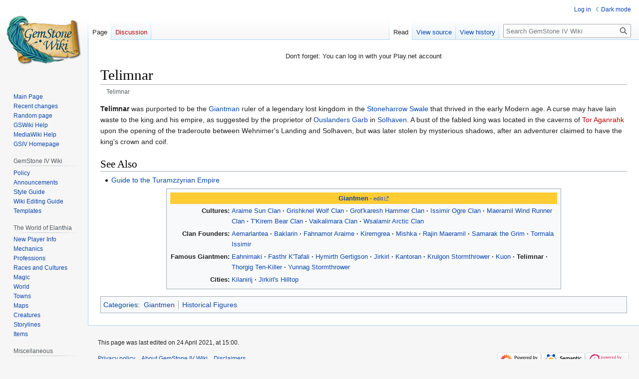

--- FILE ---
content_type: text/html; charset=UTF-8
request_url: https://gswiki.play.net/Telimnar
body_size: 7041
content:
<!DOCTYPE html>
<html class="client-nojs" lang="en" dir="ltr">
<head>
<meta charset="UTF-8"/>
<title>Telimnar - GemStone IV Wiki</title>
<script>document.documentElement.className="client-js";RLCONF={"wgBreakFrames":false,"wgSeparatorTransformTable":["",""],"wgDigitTransformTable":["",""],"wgDefaultDateFormat":"dmy","wgMonthNames":["","January","February","March","April","May","June","July","August","September","October","November","December"],"wgRequestId":"4d54f7b183f6ea9115124678","wgCSPNonce":false,"wgCanonicalNamespace":"","wgCanonicalSpecialPageName":false,"wgNamespaceNumber":0,"wgPageName":"Telimnar","wgTitle":"Telimnar","wgCurRevisionId":147531,"wgRevisionId":147531,"wgArticleId":21675,"wgIsArticle":true,"wgIsRedirect":false,"wgAction":"view","wgUserName":null,"wgUserGroups":["*"],"wgCategories":["Giantmen","Historical Figures"],"wgPageContentLanguage":"en","wgPageContentModel":"wikitext","wgRelevantPageName":"Telimnar","wgRelevantArticleId":21675,"wgIsProbablyEditable":false,"wgRelevantPageIsProbablyEditable":false,"wgRestrictionEdit":[],"wgRestrictionMove":[],"wgVisualEditor":{"pageLanguageCode":"en","pageLanguageDir":"ltr","pageVariantFallbacks":"en"},"wgPageFormsTargetName":null,"wgPageFormsAutocompleteValues":[],"wgPageFormsAutocompleteOnAllChars":false,"wgPageFormsFieldProperties":[],"wgPageFormsCargoFields":[],"wgPageFormsDependentFields":[],"wgPageFormsCalendarValues":[],"wgPageFormsCalendarParams":[],"wgPageFormsCalendarHTML":null,"wgPageFormsGridValues":[],"wgPageFormsGridParams":[],"wgPageFormsContLangYes":null,"wgPageFormsContLangNo":null,"wgPageFormsContLangMonths":[],"wgPageFormsHeightForMinimizingInstances":800,"wgPageFormsShowOnSelect":[],"wgPageFormsScriptPath":"/extensions/PageForms","edgValues":null,"wgPageFormsEDSettings":null,"wgAmericanDates":false,"simpleBatchUploadMaxFilesPerBatch":{"*":1000},"wgVector2022PreviewPages":[],"wgEditSubmitButtonLabelPublish":false};
RLSTATE={"site.styles":"ready","user.styles":"ready","user":"ready","user.options":"loading","skins.vector.styles.legacy":"ready","ext.visualEditor.desktopArticleTarget.noscript":"ready","ext.DarkMode.styles":"ready"};RLPAGEMODULES=["ext.smw.styles","smw.entityexaminer","site","mediawiki.page.ready","skins.vector.legacy.js","ext.visualEditor.desktopArticleTarget.init","ext.visualEditor.targetLoader","ext.DarkMode"];</script>
<script>(RLQ=window.RLQ||[]).push(function(){mw.loader.implement("user.options@12s5i",function($,jQuery,require,module){mw.user.tokens.set({"patrolToken":"+\\","watchToken":"+\\","csrfToken":"+\\"});});});</script>
<link rel="stylesheet" href="/load.php?lang=en&amp;modules=ext.DarkMode.styles%7Cext.visualEditor.desktopArticleTarget.noscript%7Cskins.vector.styles.legacy&amp;only=styles&amp;skin=vector"/>
<script async="" src="/load.php?lang=en&amp;modules=startup&amp;only=scripts&amp;raw=1&amp;skin=vector"></script>
<style>#mw-indicator-mw-helplink {display:none;}</style>
<meta name="ResourceLoaderDynamicStyles" content=""/>
<link rel="stylesheet" href="/load.php?lang=en&amp;modules=site.styles&amp;only=styles&amp;skin=vector"/>
<meta name="generator" content="MediaWiki 1.39.12"/>
<meta name="format-detection" content="telephone=no"/>
<meta name="viewport" content="width=1000"/>
<link rel="alternate" type="application/rdf+xml" title="Telimnar" href="/index.php?title=Special:ExportRDF/Telimnar&amp;xmlmime=rdf"/>
<link rel="icon" href="/favicon.ico"/>
<link rel="search" type="application/opensearchdescription+xml" href="/opensearch_desc.php" title="GemStone IV Wiki (en)"/>
<link rel="EditURI" type="application/rsd+xml" href="https://gswiki.play.net/api.php?action=rsd"/>
</head>
<body class="mediawiki ltr sitedir-ltr mw-hide-empty-elt ns-0 ns-subject page-Telimnar rootpage-Telimnar skin-vector action-view skin-vector-legacy vector-feature-language-in-header-enabled vector-feature-language-in-main-page-header-disabled vector-feature-language-alert-in-sidebar-disabled vector-feature-sticky-header-disabled vector-feature-sticky-header-edit-disabled vector-feature-table-of-contents-disabled vector-feature-visual-enhancement-next-disabled"><div id="mw-page-base" class="noprint"></div>
<div id="mw-head-base" class="noprint"></div>
<div id="content" class="mw-body" role="main">
	<a id="top"></a>
	<div id="siteNotice"><div id="mw-dismissablenotice-anonplace"></div><script>(function(){var node=document.getElementById("mw-dismissablenotice-anonplace");if(node){node.outerHTML="\u003Cdiv id=\"localNotice\"\u003E\u003Cdiv class=\"anonnotice\" lang=\"en\" dir=\"ltr\"\u003E\u003Cp\u003EDon't forget: You can log in with your Play.net account\n\u003C/p\u003E\u003C/div\u003E\u003C/div\u003E";}}());</script></div>
	<div class="mw-indicators">
	<div id="mw-indicator-smw-entity-examiner" class="mw-indicator"><div class="smw-entity-examiner smw-indicator-vertical-bar-loader" data-subject="Telimnar#0##" data-dir="ltr" data-uselang="" title="Running an examiner in the background"></div></div>
	</div>
	<h1 id="firstHeading" class="firstHeading mw-first-heading"><span class="mw-page-title-main">Telimnar</span></h1>
	<div id="bodyContent" class="vector-body">
		<div id="siteSub" class="noprint">The official GemStone IV encyclopedia.</div>
		<div id="contentSub"><span class="subpages"><div id="breadcrumbs2"><span id="breadcrumbs2-currentitle">Telimnar</span></div></span></div>
		<div id="contentSub2"></div>
		
		<div id="jump-to-nav"></div>
		<a class="mw-jump-link" href="#mw-head">Jump to navigation</a>
		<a class="mw-jump-link" href="#searchInput">Jump to search</a>
		<div id="mw-content-text" class="mw-body-content mw-content-ltr" lang="en" dir="ltr"><div class="mw-parser-output"><p><b>Telimnar</b> was purported to be the <a href="/Giantman" title="Giantman">Giantman</a> ruler of a legendary lost kingdom in the <a href="/Stoneharrow_Swale" title="Stoneharrow Swale">Stoneharrow Swale</a> that thrived in the early Modern age.  A curse may have lain waste to the king and his empire, as suggested by the proprietor of <a href="/Ouslanders_Garb" title="Ouslanders Garb">Ouslanders Garb</a> in <a href="/Solhaven" title="Solhaven">Solhaven</a>.  A bust of the fabled king was located in the caverns of <a href="/index.php?title=Tor_Aganrahk&amp;action=edit&amp;redlink=1" class="new" title="Tor Aganrahk (page does not exist)">Tor Aganrahk</a> upon the opening of the traderoute between Wehnimer's Landing and Solhaven, but was later stolen by mysterious shadows, after an adventurer claimed to have the king's crown and coif.
</p>
<h2><span class="mw-headline" id="See_Also">See Also</span></h2>
<ul><li><a href="/Traveler%27s_Guide_to_the_Turamzzyrian_Empire#Vornavis" title="Traveler&#39;s Guide to the Turamzzyrian Empire">Guide to the Turamzzyrian Empire</a></li></ul>
<table style="margin:0.5em auto; clear:both; text-align:center; width:75%" align="center" class="toccolours">

<tbody><tr>
<th style="background:#FFCC33" colspan="2"><b><a href="/Giantman" title="Giantman">Giantmen</a></b><small class="editlink noprint plainlinksneverexpand"> - <a rel="nofollow" class="external text" href="https://gswiki.play.net/index.php?title=Template:Giantmen&amp;action=edit">edit</a></small>
</th></tr>
<tr>
<td align="right" valign="top" style="font-weight: bold; white-space: nowrap;">Cultures:
</td>
<td align="left" class="hlist">
<ul><li><a href="/Araime_Sun_Clan" title="Araime Sun Clan">Araime Sun Clan</a></li>
<li><a href="/Grishknel_Wolf_Clan" title="Grishknel Wolf Clan">Grishknel Wolf Clan</a></li>
<li><a href="/Grot%27karesh_Hammer_Clan" title="Grot&#39;karesh Hammer Clan">Grot'karesh Hammer Clan</a></li>
<li><a href="/Issimir_Ogre_Clan" title="Issimir Ogre Clan">Issimir Ogre Clan</a></li>
<li><a href="/Maeramil_Wind_Runner_Clan" title="Maeramil Wind Runner Clan">Maeramil Wind Runner Clan</a></li>
<li><a href="/T%27Kirem_Bear_Clan" title="T&#39;Kirem Bear Clan">T'Kirem Bear Clan</a></li>
<li><a href="/Vaikalimara_Clan" title="Vaikalimara Clan">Vaikalimara Clan</a></li>
<li><a href="/Wsalamir_Arctic_Clan" title="Wsalamir Arctic Clan">Wsalamir Arctic Clan</a></li></ul>
</td></tr>
<tr>
<td align="right" valign="top" style="font-weight: bold; white-space: nowrap;">Clan Founders:
</td>
<td align="left" class="hlist">
<ul><li><a href="/Aemarlantea" title="Aemarlantea">Aemarlantea</a></li>
<li><a href="/Baklarin" title="Baklarin">Baklarin</a></li>
<li><a href="/Fahnamor_Araime" title="Fahnamor Araime">Fahnamor Araime</a></li>
<li><a href="/Kiremgrea" title="Kiremgrea">Kiremgrea</a></li>
<li><a href="/Mishka" title="Mishka">Mishka</a></li>
<li><a href="/Rajin_Maeramil" title="Rajin Maeramil">Rajin Maeramil</a></li>
<li><a href="/Samarak" title="Samarak">Samarak the Grim</a></li>
<li><a href="/Tormala_Issimir" title="Tormala Issimir">Tormala Issimir</a></li></ul>
</td></tr>
<tr>
<td align="right" valign="top" style="font-weight: bold; white-space: nowrap;">Famous Giantmen:
</td>
<td align="left" class="hlist">
<ul><li><a href="/Eahnimaki" title="Eahnimaki">Eahnimaki</a></li>
<li><a href="/Fasthr_K%27Tafali" title="Fasthr K&#39;Tafali">Fasthr K'Tafali</a></li>
<li><a href="/Hymirth_Gertigson" title="Hymirth Gertigson">Hymirth Gertigson</a></li>
<li><a href="/Jirkirl" title="Jirkirl">Jirkirl</a></li>
<li><a href="/Kantoran" title="Kantoran">Kantoran</a></li>
<li><a href="/Krulgon_Stormthrower" title="Krulgon Stormthrower">Krulgon Stormthrower</a></li>
<li><a href="/Kuon" title="Kuon">Kuon</a></li>
<li><a class="mw-selflink selflink">Telimnar</a></li>
<li><a href="/Thorgig_Ten-Killer" title="Thorgig Ten-Killer">Thorgig Ten-Killer</a></li>
<li><a href="/Yunnag_Stormthrower" title="Yunnag Stormthrower">Yunnag Stormthrower</a></li></ul>
</td></tr>
<tr>
<td align="right" valign="top" style="font-weight: bold; white-space: nowrap;">Cities:
</td>
<td align="left" class="hlist">
<ul><li><a href="/Kilanirij" title="Kilanirij">Kilanirij</a></li>
<li><a href="/Jirkirl" title="Jirkirl">Jirkirl's Hilltop</a></li></ul>
</td></tr>
</tbody></table>
<!-- 
NewPP limit report
Cached time: 20260120165335
Cache expiry: 86400
Reduced expiry: false
Complications: []
[SMW] In‐text annotation parser time: 0 seconds
CPU time usage: 0.008 seconds
Real time usage: 0.011 seconds
Preprocessor visited node count: 18/1000000
Post‐expand include size: 1519/2097152 bytes
Template argument size: 0/2097152 bytes
Highest expansion depth: 4/100
Expensive parser function count: 0/100
Unstrip recursion depth: 0/20
Unstrip post‐expand size: 0/5000000 bytes
-->
<!--
Transclusion expansion time report (%,ms,calls,template)
100.00%    1.500      1 Template:Giantmen
100.00%    1.500      1 -total
-->

<!-- Saved in parser cache with key gswiki:pcache:idhash:21675-0!canonical and timestamp 20260120165335 and revision id 147531.
 -->
</div>
<div class="printfooter" data-nosnippet="">Retrieved from "<a dir="ltr" href="https://gswiki.play.net/index.php?title=Telimnar&amp;oldid=147531">https://gswiki.play.net/index.php?title=Telimnar&amp;oldid=147531</a>"</div></div>
		<div id="catlinks" class="catlinks" data-mw="interface"><div id="mw-normal-catlinks" class="mw-normal-catlinks"><a href="/Special:Categories" title="Special:Categories">Categories</a>: <ul><li><a href="/Category:Giantmen" title="Category:Giantmen">Giantmen</a></li><li><a href="/Category:Historical_Figures" title="Category:Historical Figures">Historical Figures</a></li></ul></div></div>
	</div>
</div>

<div id="mw-navigation">
	<h2>Navigation menu</h2>
	<div id="mw-head">
		

<nav id="p-personal" class="vector-menu mw-portlet mw-portlet-personal vector-user-menu-legacy" aria-labelledby="p-personal-label" role="navigation"  >
	<h3
		id="p-personal-label"
		
		class="vector-menu-heading "
	>
		<span class="vector-menu-heading-label">Personal tools</span>
	</h3>
	<div class="vector-menu-content">
		
		<ul class="vector-menu-content-list"><li id="pt-login" class="mw-list-item"><a href="/index.php?title=Special:UserLogin&amp;returnto=Telimnar" title="You are encouraged to log in; however, it is not mandatory [o]" accesskey="o"><span>Log in</span></a></li><li id="pt-darkmode" class="mw-list-item"><a href="#" class="ext-darkmode-link"><span>Dark mode</span></a></li></ul>
		
	</div>
</nav>

		<div id="left-navigation">
			

<nav id="p-namespaces" class="vector-menu mw-portlet mw-portlet-namespaces vector-menu-tabs vector-menu-tabs-legacy" aria-labelledby="p-namespaces-label" role="navigation"  >
	<h3
		id="p-namespaces-label"
		
		class="vector-menu-heading "
	>
		<span class="vector-menu-heading-label">Namespaces</span>
	</h3>
	<div class="vector-menu-content">
		
		<ul class="vector-menu-content-list"><li id="ca-nstab-main" class="selected mw-list-item"><a href="/Telimnar" title="View the content page [c]" accesskey="c"><span>Page</span></a></li><li id="ca-talk" class="new mw-list-item"><a href="/index.php?title=Talk:Telimnar&amp;action=edit&amp;redlink=1" rel="discussion" title="Discussion about the content page (page does not exist) [t]" accesskey="t"><span>Discussion</span></a></li></ul>
		
	</div>
</nav>

			

<nav id="p-variants" class="vector-menu mw-portlet mw-portlet-variants emptyPortlet vector-menu-dropdown" aria-labelledby="p-variants-label" role="navigation"  >
	<input type="checkbox"
		id="p-variants-checkbox"
		role="button"
		aria-haspopup="true"
		data-event-name="ui.dropdown-p-variants"
		class="vector-menu-checkbox"
		aria-labelledby="p-variants-label"
	/>
	<label
		id="p-variants-label"
		 aria-label="Change language variant"
		class="vector-menu-heading "
	>
		<span class="vector-menu-heading-label">English</span>
	</label>
	<div class="vector-menu-content">
		
		<ul class="vector-menu-content-list"></ul>
		
	</div>
</nav>

		</div>
		<div id="right-navigation">
			

<nav id="p-views" class="vector-menu mw-portlet mw-portlet-views vector-menu-tabs vector-menu-tabs-legacy" aria-labelledby="p-views-label" role="navigation"  >
	<h3
		id="p-views-label"
		
		class="vector-menu-heading "
	>
		<span class="vector-menu-heading-label">Views</span>
	</h3>
	<div class="vector-menu-content">
		
		<ul class="vector-menu-content-list"><li id="ca-view" class="selected mw-list-item"><a href="/Telimnar"><span>Read</span></a></li><li id="ca-viewsource" class="mw-list-item"><a href="/index.php?title=Telimnar&amp;action=edit" title="This page is protected.&#10;You can view its source [e]" accesskey="e"><span>View source</span></a></li><li id="ca-history" class="mw-list-item"><a href="/index.php?title=Telimnar&amp;action=history" title="Past revisions of this page [h]" accesskey="h"><span>View history</span></a></li></ul>
		
	</div>
</nav>

			

<nav id="p-cactions" class="vector-menu mw-portlet mw-portlet-cactions emptyPortlet vector-menu-dropdown" aria-labelledby="p-cactions-label" role="navigation"  title="More options" >
	<input type="checkbox"
		id="p-cactions-checkbox"
		role="button"
		aria-haspopup="true"
		data-event-name="ui.dropdown-p-cactions"
		class="vector-menu-checkbox"
		aria-labelledby="p-cactions-label"
	/>
	<label
		id="p-cactions-label"
		
		class="vector-menu-heading "
	>
		<span class="vector-menu-heading-label">More</span>
	</label>
	<div class="vector-menu-content">
		
		<ul class="vector-menu-content-list"></ul>
		
	</div>
</nav>

			
<div id="p-search" role="search" class="vector-search-box-vue  vector-search-box-show-thumbnail vector-search-box-auto-expand-width vector-search-box">
	<div>
			<h3 >
				<label for="searchInput">Search</label>
			</h3>
		<form action="/index.php" id="searchform"
			class="vector-search-box-form">
			<div id="simpleSearch"
				class="vector-search-box-inner"
				 data-search-loc="header-navigation">
				<input class="vector-search-box-input"
					 type="search" name="search" placeholder="Search GemStone IV Wiki" aria-label="Search GemStone IV Wiki" autocapitalize="sentences" title="Search GemStone IV Wiki [f]" accesskey="f" id="searchInput"
				>
				<input type="hidden" name="title" value="Special:Search">
				<input id="mw-searchButton"
					 class="searchButton mw-fallbackSearchButton" type="submit" name="fulltext" title="Search the pages for this text" value="Search">
				<input id="searchButton"
					 class="searchButton" type="submit" name="go" title="Go to a page with this exact name if it exists" value="Go">
			</div>
		</form>
	</div>
</div>

		</div>
	</div>
	

<div id="mw-panel">
	<div id="p-logo" role="banner">
		<a class="mw-wiki-logo" href="/Main_Page"
			title="Visit the main page"></a>
	</div>
	

<nav id="p-Navigation" class="vector-menu mw-portlet mw-portlet-Navigation vector-menu-portal portal" aria-labelledby="p-Navigation-label" role="navigation"  >
	<h3
		id="p-Navigation-label"
		
		class="vector-menu-heading "
	>
		<span class="vector-menu-heading-label">Navigation</span>
	</h3>
	<div class="vector-menu-content">
		
		<ul class="vector-menu-content-list"><li id="n-mainpage" class="mw-list-item"><a href="/Main_Page" title="Visit the main page [z]" accesskey="z"><span>Main Page</span></a></li><li id="n-recentchanges" class="mw-list-item"><a href="/Special:RecentChanges" title="A list of recent changes in the wiki [r]" accesskey="r"><span>Recent changes</span></a></li><li id="n-randompage" class="mw-list-item"><a href="/Special:Random" title="Load a random page [x]" accesskey="x"><span>Random page</span></a></li><li id="n-GSWiki-Help" class="mw-list-item"><a href="/Help:Contents"><span>GSWiki Help</span></a></li><li id="n-MediaWiki-Help" class="mw-list-item"><a href="https://www.mediawiki.org/wiki/Special:MyLanguage/Help:Contents"><span>MediaWiki Help</span></a></li><li id="n-GSIV-Homepage" class="mw-list-item"><a href="http://www.gemstone.net" rel="nofollow"><span>GSIV Homepage</span></a></li></ul>
		
	</div>
</nav>

	

<nav id="p-GemStone_IV_Wiki" class="vector-menu mw-portlet mw-portlet-GemStone_IV_Wiki vector-menu-portal portal" aria-labelledby="p-GemStone_IV_Wiki-label" role="navigation"  >
	<h3
		id="p-GemStone_IV_Wiki-label"
		
		class="vector-menu-heading "
	>
		<span class="vector-menu-heading-label">GemStone IV Wiki</span>
	</h3>
	<div class="vector-menu-content">
		
		<ul class="vector-menu-content-list"><li id="n-Policy" class="mw-list-item"><a href="/Gswiki:Wiki_Policy"><span>Policy</span></a></li><li id="n-Announcements" class="mw-list-item"><a href="/Category:Announcements"><span>Announcements</span></a></li><li id="n-Style-Guide" class="mw-list-item"><a href="/Help:Style"><span>Style Guide</span></a></li><li id="n-Wiki-Editing-Guide" class="mw-list-item"><a href="/Help:Getting_Started"><span>Wiki Editing Guide</span></a></li><li id="n-Templates" class="mw-list-item"><a href="/Category:Templates"><span>Templates</span></a></li></ul>
		
	</div>
</nav>


<nav id="p-The_World_of_Elanthia" class="vector-menu mw-portlet mw-portlet-The_World_of_Elanthia vector-menu-portal portal" aria-labelledby="p-The_World_of_Elanthia-label" role="navigation"  >
	<h3
		id="p-The_World_of_Elanthia-label"
		
		class="vector-menu-heading "
	>
		<span class="vector-menu-heading-label">The World of Elanthia</span>
	</h3>
	<div class="vector-menu-content">
		
		<ul class="vector-menu-content-list"><li id="n-New-Player-Info" class="mw-list-item"><a href="/Category:New_Player"><span>New Player Info</span></a></li><li id="n-Mechanics" class="mw-list-item"><a href="/Category:Mechanics"><span>Mechanics</span></a></li><li id="n-Professions" class="mw-list-item"><a href="/Category:Professions"><span>Professions</span></a></li><li id="n-Races-and-Cultures" class="mw-list-item"><a href="/Category:Races_and_Cultures"><span>Races and Cultures</span></a></li><li id="n-Magic" class="mw-list-item"><a href="/Category:Magic"><span>Magic</span></a></li><li id="n-World" class="mw-list-item"><a href="/Category:World"><span>World</span></a></li><li id="n-Towns" class="mw-list-item"><a href="/Category:Towns"><span>Towns</span></a></li><li id="n-Maps" class="mw-list-item"><a href="/Category:Maps"><span>Maps</span></a></li><li id="n-Creatures" class="mw-list-item"><a href="/Category:Creatures"><span>Creatures</span></a></li><li id="n-Storylines" class="mw-list-item"><a href="/Category:Storylines"><span>Storylines</span></a></li><li id="n-Items" class="mw-list-item"><a href="/Category:Items"><span>Items</span></a></li></ul>
		
	</div>
</nav>


<nav id="p-Miscellaneous" class="vector-menu mw-portlet mw-portlet-Miscellaneous vector-menu-portal portal" aria-labelledby="p-Miscellaneous-label" role="navigation"  >
	<h3
		id="p-Miscellaneous-label"
		
		class="vector-menu-heading "
	>
		<span class="vector-menu-heading-label">Miscellaneous</span>
	</h3>
	<div class="vector-menu-content">
		
		<ul class="vector-menu-content-list"><li id="n-Categories" class="mw-list-item"><a href="/Special:Categories"><span>Categories</span></a></li><li id="n-User-List" class="mw-list-item"><a href="/Special:ListUsers"><span>User List</span></a></li></ul>
		
	</div>
</nav>


<nav id="p-tb" class="vector-menu mw-portlet mw-portlet-tb vector-menu-portal portal" aria-labelledby="p-tb-label" role="navigation"  >
	<h3
		id="p-tb-label"
		
		class="vector-menu-heading "
	>
		<span class="vector-menu-heading-label">Tools</span>
	</h3>
	<div class="vector-menu-content">
		
		<ul class="vector-menu-content-list"><li id="t-whatlinkshere" class="mw-list-item"><a href="/Special:WhatLinksHere/Telimnar" title="A list of all wiki pages that link here [j]" accesskey="j"><span>What links here</span></a></li><li id="t-recentchangeslinked" class="mw-list-item"><a href="/Special:RecentChangesLinked/Telimnar" rel="nofollow" title="Recent changes in pages linked from this page [k]" accesskey="k"><span>Related changes</span></a></li><li id="t-specialpages" class="mw-list-item"><a href="/Special:SpecialPages" title="A list of all special pages [q]" accesskey="q"><span>Special pages</span></a></li><li id="t-print" class="mw-list-item"><a href="javascript:print();" rel="alternate" title="Printable version of this page [p]" accesskey="p"><span>Printable version</span></a></li><li id="t-permalink" class="mw-list-item"><a href="/index.php?title=Telimnar&amp;oldid=147531" title="Permanent link to this revision of this page"><span>Permanent link</span></a></li><li id="t-info" class="mw-list-item"><a href="/index.php?title=Telimnar&amp;action=info" title="More information about this page"><span>Page information</span></a></li><li id="t-smwbrowselink" class="mw-list-item"><a href="/Special:Browse/:Telimnar" rel="search"><span>Browse properties</span></a></li><li id="t-cite" class="mw-list-item"><a href="/index.php?title=Special:CiteThisPage&amp;page=Telimnar&amp;id=147531&amp;wpFormIdentifier=titleform" title="Information on how to cite this page"><span>Cite this page</span></a></li></ul>
		
	</div>
</nav>

	
</div>

</div>

<footer id="footer" class="mw-footer" role="contentinfo" >
	<ul id="footer-info">
	<li id="footer-info-lastmod"> This page was last edited on 24 April 2021, at 15:00.</li>
</ul>

	<ul id="footer-places">
	<li id="footer-places-privacy"><a href="/Gswiki:Privacy_policy">Privacy policy</a></li>
	<li id="footer-places-about"><a href="/Gswiki:About">About GemStone IV Wiki</a></li>
	<li id="footer-places-disclaimer"><a href="/Gswiki:General_disclaimer">Disclaimers</a></li>
</ul>

	<ul id="footer-icons" class="noprint">
	<li id="footer-poweredbyico"><a href="https://www.mediawiki.org/"><img src="/resources/assets/poweredby_mediawiki_88x31.png" alt="Powered by MediaWiki" srcset="/resources/assets/poweredby_mediawiki_132x47.png 1.5x, /resources/assets/poweredby_mediawiki_176x62.png 2x" width="88" height="31" loading="lazy"/></a><a href="https://www.semantic-mediawiki.org/wiki/Semantic_MediaWiki"><img src="/extensions/SemanticMediaWiki/res/smw/assets/logo_footer_legacy.svg" alt="Powered by Semantic MediaWiki" class="smw-footer" width="88" height="31" loading="lazy"/></a><a href="https://www.debian.org/"><img src="/resources/assets/debian/poweredby_debian_1x.png" alt="Powered by Debian" srcset="/resources/assets/debian/poweredby_debian_1_5x.png 1.5x, /resources/assets/debian/poweredby_debian_2x.png 2x" width="88" height="31" loading="lazy"/></a></li>
</ul>

</footer>

<script>(RLQ=window.RLQ||[]).push(function(){mw.config.set({"wgPageParseReport":{"smw":{"limitreport-intext-parsertime":0},"limitreport":{"cputime":"0.008","walltime":"0.011","ppvisitednodes":{"value":18,"limit":1000000},"postexpandincludesize":{"value":1519,"limit":2097152},"templateargumentsize":{"value":0,"limit":2097152},"expansiondepth":{"value":4,"limit":100},"expensivefunctioncount":{"value":0,"limit":100},"unstrip-depth":{"value":0,"limit":20},"unstrip-size":{"value":0,"limit":5000000},"timingprofile":["100.00%    1.500      1 Template:Giantmen","100.00%    1.500      1 -total"]},"cachereport":{"timestamp":"20260120165335","ttl":86400,"transientcontent":false}}});mw.config.set({"wgBackendResponseTime":46});});</script>
</body>
</html>